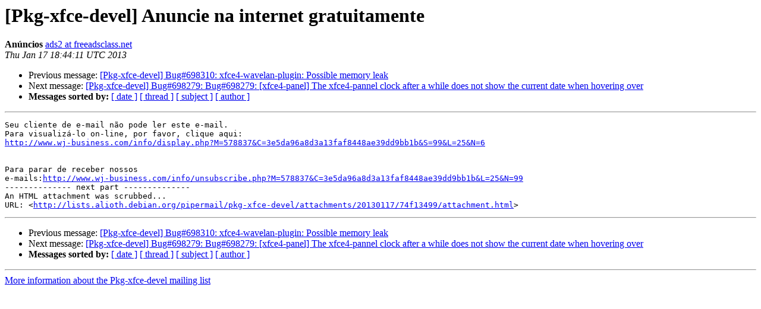

--- FILE ---
content_type: text/html
request_url: https://alioth-lists-archive.debian.net/pipermail/pkg-xfce-devel/2013-January/016034.html
body_size: 1281
content:
<!DOCTYPE HTML PUBLIC "-//W3C//DTD HTML 4.01 Transitional//EN">
<HTML>
 <HEAD>
   <TITLE> [Pkg-xfce-devel] Anuncie na internet gratuitamente
   </TITLE>
   <LINK REL="Index" HREF="index.html" >
   <LINK REL="made" HREF="mailto:pkg-xfce-devel%40lists.alioth.debian.org?Subject=Re%3A%20%5BPkg-xfce-devel%5D%20Anuncie%20na%20internet%20gratuitamente&In-Reply-To=%3Cebbddb2f1ecc2a758607b7f448734b13%40www.wj-business.com%3E">
   <META NAME="robots" CONTENT="index,nofollow">
   <style type="text/css">
       pre {
           white-space: pre-wrap;       /* css-2.1, curent FF, Opera, Safari */
           }
   </style>
   <META http-equiv="Content-Type" content="text/html; charset=us-ascii">
   <LINK REL="Previous"  HREF="016030.html">
   <LINK REL="Next"  HREF="016032.html">
 </HEAD>
 <BODY BGCOLOR="#ffffff">
   <H1>[Pkg-xfce-devel] Anuncie na internet gratuitamente</H1>
    <B>An&#250;ncios </B> 
    <A HREF="mailto:pkg-xfce-devel%40lists.alioth.debian.org?Subject=Re%3A%20%5BPkg-xfce-devel%5D%20Anuncie%20na%20internet%20gratuitamente&In-Reply-To=%3Cebbddb2f1ecc2a758607b7f448734b13%40www.wj-business.com%3E"
       TITLE="[Pkg-xfce-devel] Anuncie na internet gratuitamente">ads2 at freeadsclass.net
       </A><BR>
    <I>Thu Jan 17 18:44:11 UTC 2013</I>
    <P><UL>
        <LI>Previous message: <A HREF="016030.html">[Pkg-xfce-devel] Bug#698310: xfce4-wavelan-plugin: Possible memory	leak
</A></li>
        <LI>Next message: <A HREF="016032.html">[Pkg-xfce-devel] Bug#698279: Bug#698279: [xfce4-panel] The	xfce4-pannel clock after a while does not show the current	date when hovering over
</A></li>
         <LI> <B>Messages sorted by:</B> 
              <a href="date.html#16034">[ date ]</a>
              <a href="thread.html#16034">[ thread ]</a>
              <a href="subject.html#16034">[ subject ]</a>
              <a href="author.html#16034">[ author ]</a>
         </LI>
       </UL>
    <HR>  
<!--beginarticle-->
<PRE>Seu cliente de e-mail n&#227;o pode ler este e-mail.
Para visualiz&#225;-lo on-line, por favor, clique aqui:
<A HREF="http://www.wj-business.com/info/display.php?M=578837&amp;C=3e5da96a8d3a13faf8448ae39dd9bb1b&amp;S=99&amp;L=25&amp;N=6">http://www.wj-business.com/info/display.php?M=578837&amp;C=3e5da96a8d3a13faf8448ae39dd9bb1b&amp;S=99&amp;L=25&amp;N=6</A>


Para parar de receber nossos
e-mails:<A HREF="http://www.wj-business.com/info/unsubscribe.php?M=578837&amp;C=3e5da96a8d3a13faf8448ae39dd9bb1b&amp;L=25&amp;N=99">http://www.wj-business.com/info/unsubscribe.php?M=578837&amp;C=3e5da96a8d3a13faf8448ae39dd9bb1b&amp;L=25&amp;N=99</A>
-------------- next part --------------
An HTML attachment was scrubbed...
URL: &lt;<A HREF="http://lists.alioth.debian.org/pipermail/pkg-xfce-devel/attachments/20130117/74f13499/attachment.html">http://lists.alioth.debian.org/pipermail/pkg-xfce-devel/attachments/20130117/74f13499/attachment.html</A>&gt;
</PRE>

<!--endarticle-->
    <HR>
    <P><UL>
        <!--threads-->
	<LI>Previous message: <A HREF="016030.html">[Pkg-xfce-devel] Bug#698310: xfce4-wavelan-plugin: Possible memory	leak
</A></li>
	<LI>Next message: <A HREF="016032.html">[Pkg-xfce-devel] Bug#698279: Bug#698279: [xfce4-panel] The	xfce4-pannel clock after a while does not show the current	date when hovering over
</A></li>
         <LI> <B>Messages sorted by:</B> 
              <a href="date.html#16034">[ date ]</a>
              <a href="thread.html#16034">[ thread ]</a>
              <a href="subject.html#16034">[ subject ]</a>
              <a href="author.html#16034">[ author ]</a>
         </LI>
       </UL>

<hr>
<a href="http://lists.alioth.debian.org/cgi-bin/mailman/listinfo/pkg-xfce-devel">More information about the Pkg-xfce-devel
mailing list</a><br>
</body></html>
